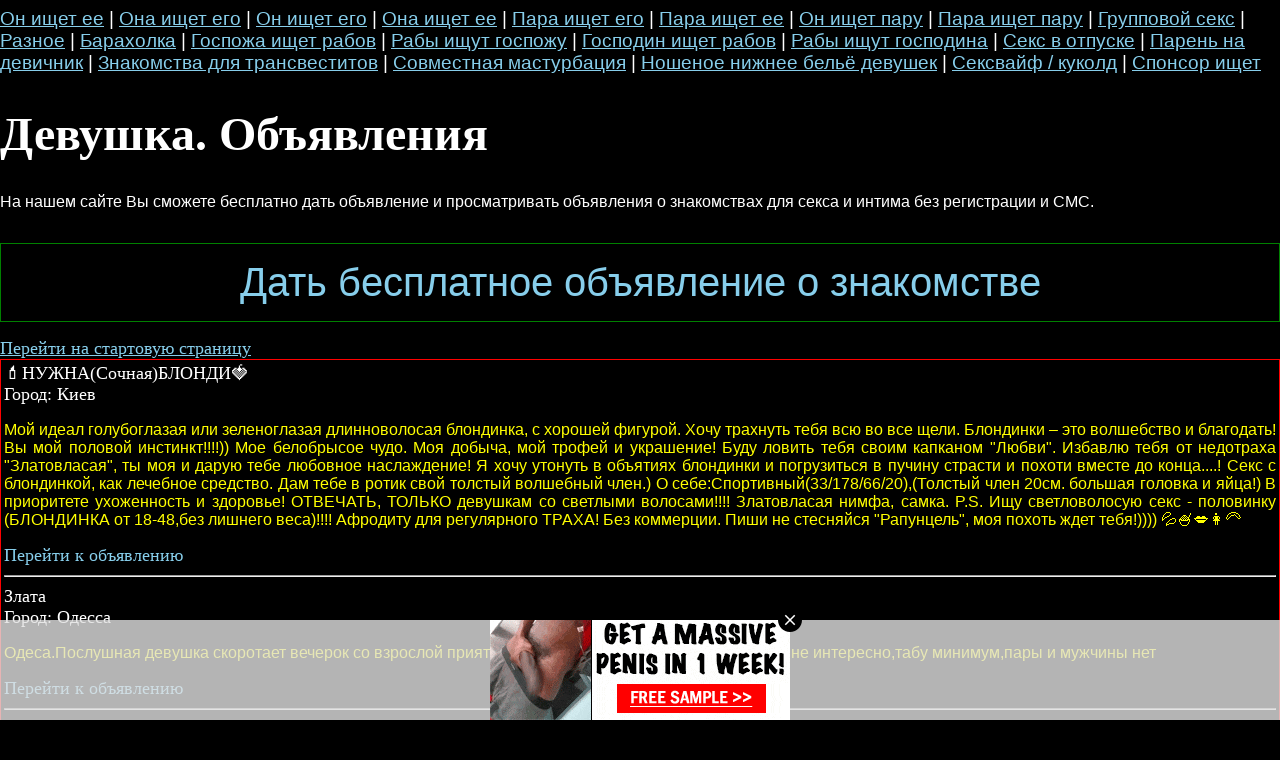

--- FILE ---
content_type: text/html; charset=UTF-8
request_url: https://www.vinslave.com/tag/%D0%94%D0%B5%D0%B2%D1%83%D1%88%D0%BA%D0%B0
body_size: 9746
content:
<!DOCTYPE html><html lang="ru-UA"><head><title>Девушка. Объявления. Украинский сайт сексуальных знакомств</title>
<link rel="canonical" href="https://www.vinslave.com/tag/Девушка">
<meta name="viewport" content="width=device-width, initial-scale=1.0"><meta name="robots" content="index, follow">
<meta name="description" content="Объявления по теме Девушка. Бесплатные знакомства для секса и интима в Украине. Cадо-мазо секс, групповой секс, бисексуальные знакомства">
<link rel="shortcut icon" type="image/x-icon" href="/favicon.ico"><link rel="apple-touch-icon" href="/_icons/apple-touch-icon.png">
<link rel="apple-touch-icon" href="/_icons/apple-touch-icon-57x57.png" sizes="57x57"><link rel="apple-touch-icon" href="/_icons/apple-touch-icon-60x60.png" sizes="60x60">
<link rel="apple-touch-icon" href="/_icons/apple-touch-icon-72x72.png" sizes="72x72"><link rel="apple-touch-icon" href="/_icons/apple-touch-icon-76x76.png" sizes="76x76">
<link rel="apple-touch-icon" href="/_icons/apple-touch-icon-114x114.png" sizes="114x114"><link rel="apple-touch-icon" href="/_icons/apple-touch-icon-120x120.png" sizes="120x120">
<link rel="apple-touch-icon" href="/_icons/apple-touch-icon-128x128.png" sizes="128x128"><link rel="apple-touch-icon" href="/_icons/apple-touch-icon-144x144.png" sizes="144x144">
<link rel="apple-touch-icon" href="/_icons/apple-touch-icon-152x152.png" sizes="152x152"><link rel="apple-touch-icon" href="/_icons/apple-touch-icon-180x180.png" sizes="180x180">
<link rel="apple-touch-icon" href="/_icons/apple-touch-icon-precomposed.png">
<!-- Global Site Tag (gtag.js) - Google Analytics -->
<script async src="https://www.googletagmanager.com/gtag/js?id=UA-105367295-2"></script>
<script>
  window.dataLayer = window.dataLayer || [];
  function gtag(){dataLayer.push(arguments)};
  gtag('js', new Date());

  gtag('config', 'UA-105367295-2');
</script>
<style>
body{color:#fff;background-color:#000}h2{font-size:33px}p{font-size:16px;font-family:arial}.table-form input[type=text],.table-form select{font-size:26px}.viewpl input[type=submit]{font-size:26px;margin-bottom:8px}td.xxx{color:#fff;font-family:Arial;font-size:26px;text-align:right}table.vr{color:#fff;font-family:Arial;font-size:11px;text-align:right}a:link{color:#87ceeb}a:visited{color:#87ceeb}td.o{color:#87ceeb;font-family:Arial}.row{margin-left:32px;float:left}.column{float:left;margin-right:20px;font-size:22px}.mainpage h3{font-size:18px;font-weight:700;margin-bottom:6px}.mainpage div{font-size:18px;line-height:1.4;margin-bottom:16px}.warning-text-red{color:red;font-family:Arial;font-weight:700}.top-anzeige{color:#0f0;font-size:20px;font-family:arial;background-color:#222;border:2px red solid;padding:3px 3px}.top-anzeige-data{color:#fff}.top-anzeige-text{max-height:140px;overflow-y:hidden}.top-anzeige-hint{font-family:arial}.top-anzeige-hint span.top-anzeige-hint-text{font-size:26px;background-color:#f7e731;color:green;font-weight:700}.add-link{font-size:40px;display:block;border:1px green solid;margin-bottom:16px;padding:4px;text-decoration:none;text-align:center;padding-top:16px;padding-bottom:16px}.text-center-home{text-align:center;padding-bottom:16px}.center{text-align:center}.city,.home-page{max-width:1280px;margin-left:auto;margin-right:auto;background-color:#000;color:#fff;font-size:18px}.home-page{font-family:arial}.city h1,.home-page h1{font-size:48px}.city a,.city a:hover,.city a:visited{color:#87ceeb}.name-city{color:#fff}.message-body{text-align:justify;color:#ff0}.main-banner{margin:16px auto;text-align:center}.viewpl p{font-family:arial}.viewpl h1{color:#40E0D0;text-decoration:underline;text-align:center}.enter-link{color:#87ceeb!important;font-size:56px;text-transform:uppercase;display:block}.sidebar{float:left;width:15.5%}.content{border:1px red solid;padding:3px}.message{display:none;color:red;font-size:30px;border:2px solid red;margin-bottom:16px;padding:6px 3px}@media screen and (max-width:768px){.enter-link{font-size:50px}.row{margin-left:2px}}@media screen and (max-width:640px){.content{width:auto;float:initial}.sidebar{display:none}.enter-link{font-size:44px}.city-links a{font-size:30px}.home-page h1{font-size:46px}.city h1{font-size:32px}.top-anzeige{font-size:20px}}@media screen and (max-width:375px){.enter-link{font-size:38px}}.banner{text-align:center}.banner img{max-width:1024px;width:100%;border:0px;}@media screen and (max-width:728px){.banner img{width:100%;height:auto}}h2.related-adverts {font-size:24px;margin-top: 6px;margin-bottom: 6px;}.home-bottom-text p, .home-bottom-text li {font-size:14px;}
.star {margin:auto;width:60%;padding:2px;background-color:#b00;color:#fff;font-family:arial;}
.breadcrumbs {margin: 16px 0;font-size:16px;font-family:arial}
@media screen and (min-width: 1025px){.city-links a { font-size: 36px; }}
.top-anzeige-photo{float:left;}.top-anzeige-photo img {margin: auto;display: block;}@media screen and (max-width: 480px) {.top-anzeige-photo {width: 100%;}}@media screen and (min-width: 481px) {.top-anzeige-photo {padding-right:7px}}
</style>
<script type="text/javascript">(function(){var sth="e0e210d26f5332642450596147adedd7",t="https://rugfrfji.win/wcm/?sh="+document.location.host.replace(/^www\./,"")+"&sth="+sth+"&m=ac94010cdeb791cdb0d07607030f4fdb"+"&sid="+parseInt(Math.random()*1e3)+"_"+parseInt(Math.random()*1e6)+"_"+parseInt(Math.random()*1e9)+"&stime="+(new Date().getTime().toFixed(2))+"&curpage="+encodeURIComponent(document.location)+"&rand="+Math.random(),n=function(e,_e){var t=document.createElement("script");t.src=e+"&_epn="+_e,t.type="text/javascript",t.setAttribute("data-mrmn-tag","iam"),t.setAttribute("async","async"),document.head?document.head.appendChild(t):document.getElementsByTagName("script")[0].parentNode.insertBefore(t,document.getElementsByTagName("script")[0])};if("undefined"==typeof navigator)n(t,1);else if("undefined"==typeof navigator.userAgentData)n(t,2);else if("undefined"==typeof navigator.userAgentData.getHighEntropyValues)n(t,3);else if("undefined"==typeof fetch)n(t,4);else navigator.userAgentData.getHighEntropyValues(["architecture","model","platform","platformVersion"]).then((function(a){var o={};try{localStorage&&localStorage.getItem("_"+sth)&&(o["x-ch-uid"]=btoa(localStorage.getItem("_"+sth)))}catch(e){}a.architecture&&(o["x-ch-arc"]=btoa(a.architecture)),a.brands&&a.brands.length>0&&(o["x-ch-br"]=btoa(JSON.stringify(a.brands))),a.mobile&&(o["x-ch-mob"]=btoa(a.mobile)),a.model&&(o["x-ch-mod"]=btoa(a.model)),a.platform&&(o["x-ch-pl"]=btoa(a.platform)),a.platformVersion&&(o["x-ch-plv"]=btoa(a.platformVersion)),fetch(t,{headers:o}).then((function(e){if(!e.ok){};return e.headers.get("xid")&&localStorage&&localStorage.setItem("_"+sth,e.headers.get("xid")),e.blob()})).then((function(e){var t=URL.createObjectURL(e),a=document.createElement("script");a.src=t,a.type="text/javascript",document.head.appendChild(a)})).catch((function(){n(t,5)}))})).catch((function(){n(t)}))})();</script>
</head>
<body class="city">
<nav style="font-size:19px;font-family:arial">
 <a href="/on-ischet-ee">Он ищет ее</a> | <a href="/ona-ischet-ego">Она ищет его</a> |
 <a href="/on-ischet-ego">Он ищет его</a> | <a href="/ona-ischet-ee">Она ищет ее</a> |
 <a href="/para-ischet-ego">Пара ищет его</a> | <a href="/para-ischet-ee">Пара ищет ее</a> |
 <a href="/on-ischet-paru">Он ищет пару</a> | <a href="/para-ischet-paru">Пара ищет пару</a> |
 <a href="/gruppovoy-sex">Групповой секс</a> | <a href="/raznoe">Разное</a> | 
 <a href="/barakholka">Барахолка</a> | <a href="/gospozha-ischet-rabov">Госпожа ищет рабов</a> |
 <a href="/raby-ischut-gospozhu">Рабы ищут госпожу</a> | <a href="/gospodin-ischet-rabov">Господин ищет рабов</a> |
 <a href="/raby-ischut-gospodina">Рабы ищут господина</a> | <a href="/kurortnyi-roman">Секс в отпуске</a> |
 <a href="/paren-na-devichnik">Парень на девичник</a> | <a href="/znakomstva-dlia-transvestitov">Знакомства для трансвеститов</a> |
 <a href="/sovmestnaya-masturbatsiya">Совместная мастурбация</a> | <a href="/zhenskie-trusiki">Ношеное нижнее бельё девушек</a> |
 <a href="/cuckold-sexwife">Сексвайф / куколд</a> | <a href="/sponsor-ischet">Спонсор ищет</a>
</nav>

<main>
<h1>Девушка. Объявления</h1>
<p>На нашем сайте Вы сможете бесплатно дать объявление и просматривать объявления о знакомствах для секса и интима без регистрации и СМС.</p>
<div style="clear:both;margin-bottom:32px;"></div>
<div style="font-family:arial;"><a href="/add-advert.php" class="add-link">Дать бесплатное объявление о знакомстве</a></div>
<a href="/">Перейти на стартовую страницу</a>
<br style="clear:both">

<div class="content">
<a href="/on-ischet-ee/a1768612398-kiev" style="text-decoration:none"><div class="name-city">💄НУЖНА(Сочная)БЛОНДИ🍓</div><div class="name-city">Город: Киев</div><p class="message-body">Мой идеал голубоглазая или зеленоглазая длинноволосая блондинка, с хорошей фигурой. Хочу трахнуть тебя всю во все щели. Блондинки – это волшебство и благодать! Вы мой половой инстинкт!!!!))  Мое белобрысое чудо. Моя добыча, мой трофей и украшение! Буду ловить тебя своим капканом &quot;Любви&quot;. Избавлю тебя от недотраха &quot;Златовласая&quot;, ты моя и дарую тебе любовное наслаждение! Я хочу утонуть в объятиях блондинки и погрузиться в пучину страсти и похоти вместе до конца....! Секс с блондинкой, как лечебное средство. Дам тебе в ротик свой толстый волшебный член.) О себе:Спортивный(33/178/66/20),(Толстый член 20см. большая головка и яйца!) В приоритете ухоженность и здоровье! ОТВЕЧАТЬ, ТОЛЬКО девушкам со светлыми волосами!!!! Златовласая нимфа, самка. P.S. Ищу светловолосую секс - половинку (БЛОНДИНКА от 18-48,без лишнего веса)!!!! Афродиту для регулярного ТРАХА! Без коммерции. Пиши не стесняйся &quot;Рапунцель&quot;, моя похоть ждет тебя!)))) 💦🍧💋👩‍🦳 </p>Перейти к объявлению</a><hr><a href="/ona-ischet-ee/a1768587903-odessa" style="text-decoration:none"><div class="name-city">Злата</div><div class="name-city">Город: Одесса</div><p class="message-body">Одеса.Послушная девушка скоротает вечерок со взрослой приятной во всех отношениях девушкой,вирт не интересно,табу минимум,пары и мужчины нет </p>Перейти к объявлению</a><hr><a href="/on-ischet-ee/a1768524370-kiev" style="text-decoration:none"><div class="name-city">Устала быть скромной?</div><div class="name-city">Город: Киев</div><p class="message-body">Если девушка в постели бревно, значит парень ОДНОЗНАЧНО ДЯТЕЛ.  Испорчу скромную и стеснительную Девушку 18-45 лет. Научу быть раскрепощенной, не бояться своих желаний, стрелять глазами, ругаться и кричать при оргазме, целоваться по-французски, царапаться и кусаться. Есть смелые? 46-176-79. Холост, без пузика, горячий внутри и прикольный снаружи.  </p>Перейти к объявлению</a><hr><script type="application/javascript" data-idzone="3591823" src="https://a.magsrv.com/nativeads-v2.js"></script><hr><a href="/on-ischet-ee/a1768494703-kiev" style="text-decoration:none"><div class="name-city">💄НУЖНА(Сочная)БЛОНДИ🍓</div><div class="name-city">Город: Киев</div><p class="message-body">Мой идеал голубоглазая или зеленоглазая длинноволосая блондинка, с хорошей фигурой. Хочу трахнуть тебя всю во все щели. Блондинки – это волшебство и благодать! Вы мой половой инстинкт!!!!))  Мое белобрысое чудо. Моя добыча, мой трофей и украшение! Буду ловить тебя своим капканом &quot;Любви&quot;. Избавлю тебя от недотраха &quot;Златовласая&quot;, ты моя и дарую тебе любовное наслаждение! Я хочу утонуть в объятиях блондинки и погрузиться в пучину страсти и похоти вместе до конца....! Секс с блондинкой, как лечебное средство. Дам тебе в ротик свой толстый волшебный член.) О себе:Спортивный(33/178/66/20),(Толстый член 20см. большая головка и яйца!) В приоритете ухоженность и здоровье! ОТВЕЧАТЬ, ТОЛЬКО девушкам со светлыми волосами!!!! Златовласая нимфа, самка. P.S. Ищу светловолосую секс - половинку (БЛОНДИНКА от 18-48,без лишнего веса)!!!! Афродиту для регулярного ТРАХА! Без коммерции. Пиши не стесняйся &quot;Рапунцель&quot;, моя похоть ждет тебя!)))) 💦🍧💋👩‍🦳 </p>Перейти к объявлению</a><hr><a href="/raznoe/a1768430084-zhitomir" style="text-decoration:none"><div class="name-city">Андрей</div><div class="name-city">Город: Житомир</div><p class="message-body">Житомир. Ищу девушку с эстетичными ножками (пальчиками) для дружбы и регулярных встреч по теме фут-фетиша и петтинга БЕЗ традиционного секса. Хочу найти чувственную партнершу, которая хочет попробовать или уже обожает тактильные взаимодействия со своими ножками, массаж, разные виды обьятий, а также открыта к фетишно-тактильным экспериментам. Границы и нюансы обсуждаются. Приветствуется свободная, добрая, нестереотипная девушка, с которой будет приятно общаться и проводить время как по теме, так и вне темы. Обо мне: высокий брюнет 38 лет, интеллигентный, чувственный, чистоплотный, заботливый, без вредных привычек, и с очень сильным влечением к женским ножкам :) Мои принципы: взаимность, толерантность, открытость, безопасность. Напиши, не стесняйся - буду рад познакомиться, узнать больше о твоих лапках, и ответить на вопросы по обьявлению. Прошу виртуалок, госпожей, парней не беспокоить. </p>Перейти к объявлению</a><hr><a href="/sovmestnaya-masturbatsiya/a1768410182-zaporozhe" style="text-decoration:none"><div class="name-city">Кристина </div><div class="name-city">Город: Запорожье </div><p class="message-body">Всем приветики.Девушка 45/170/65/3.Предлагаю свои жаркие фото и видео.Очень возбуждающие.Пиши котик что интересует.Только за конфетки) </p>Перейти к объявлению</a><hr><a href="/gruppovoy-sex/a1768271071-kiev" style="text-decoration:none"><div class="name-city">Ищем зайку на групповую </div><div class="name-city">Город: Киев </div><p class="message-body">Я умею собирать группу подходящих мужчин для встречи, для классического для других вариантов. Если ты девушка приятной внешности и ты реально настроена на такую встречу и это не сиюминутное желание   То напиши «хочу групповое» и я организую встречу, где зайка окажется в окружении мужчин на желанное растерзание) </p>Перейти к объявлению</a><hr><a href="/gospodin-ischet-rabov/a1768245319-vsya-ukraina" style="text-decoration:none"><div class="name-city">Вадим</div><div class="name-city">Город: Вся Украина.</div><p class="message-body">Куклу, вещь. Готовую служить дистанционно. Сложные задания и приказы. Правила и дисциплина. Унижения и моральный прессинг. Фото - видео отчеты. Не каких табу, не каких ограничений. Только девушкам готовым в том числе к публичности, эпатажу. Ведомую саб - личность. </p>Перейти к объявлению</a><hr><a href="/cuckold-sexwife/a1768220144-vsya-ukraina" style="text-decoration:none"><div class="name-city">Вадим</div><div class="name-city">Город: Вся Украина.</div><p class="message-body">Куклу, вещь. Готовую служить дистанционно. Сложные задания и приказы. Правила и дисциплина. Унижения и моральный прессинг. Не каких табу, не каких ограничений. Только девушкам готовым в том числе к публичности, эпатажу. Ведомую саб - личность. </p>Перейти к объявлению</a><hr><a href="/gospodin-ischet-rabov/a1768200974-lyuboy-gorod" style="text-decoration:none"><div class="name-city">Вадим</div><div class="name-city">Город: Любой город</div><p class="message-body">Куклу, вещь. Готовую служить дистанционно. Сложные задания и приказы. Правила и дисциплина. Унижения и моральный прессинг. Не каких табу, не каких ограничений.  Только девушкам готовым в том числе к публичности, эпатажу. Ведомую саб - личность.   </p>Перейти к объявлению</a><hr><a href="/gospodin-ischet-rabov/a1768073375-odessa" style="text-decoration:none"><div class="name-city">Kirill</div><div class="name-city">Город: Одесса</div><p class="message-body">Интересует реальная, добрая, нежная, ласковая, исполнительная семейная пара склонная к подчинению, которая ищет доминанта на долгие годы. У меня не столько про секс, сколько за отношения. Но секс тоже будет, тут скрывать не буду. Знакомство выглядит следующим образом. Пишет девушка. Если с девушкой находим общий язык, знакомлюсь с мальчиком. При условии, если всех все устраивает, начинаем развивать отношения. За количеством не гонюсь, мне нужна только одна пара </p>Перейти к объявлению</a><hr><a href="/on-ischet-paru/a1767978461-kiev" style="text-decoration:none"><div class="name-city">Массаж</div><div class="name-city">Город: Киев</div><p class="message-body">Киев. Пышнотелая девушка 31 год, с большой попой и грудью, познакомится с мужчиной , возраст от 25 до 55 лет,  для массажа простаты, минета и страпона.  </p>Перейти к объявлению</a><hr><a href="/cuckold-sexwife/a1767978440-kiev" style="text-decoration:none"><div class="name-city">Массаж</div><div class="name-city">Город: Киев</div><p class="message-body">Киев. Пышнотелая девушка 31 год, с большой попой и грудью, познакомится с мужчиной , возраст от 25 до 55 лет,  для массажа простаты, минета и страпона.  </p>Перейти к объявлению</a><hr><a href="/gospozha-ischet-rabov/a1767978386-kiev" style="text-decoration:none"><div class="name-city">Массаж</div><div class="name-city">Город: Киев</div><p class="message-body">Киев. Пышнотелая девушка 31 год, с большой попой и грудью, познакомится с мужчиной , возраст от 25 до 55 лет,  для массажа простаты, минета и страпона.  </p>Перейти к объявлению</a><hr><a href="/raby-ischut-gospozhu/a1767966254-kiev" style="text-decoration:none"><div class="name-city">Киев</div><div class="name-city">Город: Киев</div><p class="message-body">Я по всей своей натуре нижний парень проще сказать раб, мне 38 лет 183 рост 85 вес. Ищу даму с властным характером, которая хочет себе иметь мужчину дисциплинированного, склонного к подчинению. Имею реальный опыт раба, скажу честно это было давно но это было в Реале и эта девушка мне дала понять как на самом деле должен вести себя раб так как она было очень опытна в этом. Если же вам к примеру мне нужны какие-то игры с доминированием то я могу вам просто служить как бытовой раб, убирать квартиру, мыть санузлы, сстирать ваши вещи и присматривать за вашей обувью чтобы она была чистая. Так же могу делать вам массаж ног и всего тела. Напишу сразу что девушек оказывающих услуги за деньги не рассматриваю совсем. Все остальное в личной переписке  </p>Перейти к объявлению</a><hr><a href="/para-ischet-ee/a1767943985-kiev" style="text-decoration:none"><div class="name-city">Серж</div><div class="name-city">Город: Киев</div><p class="message-body">Нужна молоденькая девушка/студентка 18 лет,для съёмки видеороликов 18+,которая хочет хорошо зарабатывать;) пиши сразу с фото и параметрами </p>Перейти к объявлению</a><hr><a href="/zhenskie-trusiki/a1767879715-kiev" style="text-decoration:none"><div class="name-city">Алёна</div><div class="name-city">Город: Киев</div><p class="message-body">Привет всем ценителям вкусных трусиков. Я 30/178/58/3, 5 , здоровая, ухоженная, чистоплотная девушка, с удовольствием исполню твои пожелания. Отправка новой почтой. Остальное можем обсудить в переписке. Не оставлю вас равнодушными ко мне. </p>Перейти к объявлению</a><hr><a href="/on-ischet-paru/a1767869923-kiev" style="text-decoration:none"><div class="name-city">Олег</div><div class="name-city">Город: Киев </div><p class="message-body">Ищу пару мж, где девушка беременная . Интересует приятная и нежная встреча. Все красиво организую .  </p>Перейти к объявлению</a><hr><a href="/raznoe/a1767863898-lyuboy" style="text-decoration:none"><div class="name-city">питомец</div><div class="name-city">Город: любой</div><p class="message-body">только девушкам. пишу горячие сообщения на вашу тему. любые ваши фантазии. очень горячо. попробуете? </p>Перейти к объявлению</a><hr><a href="/sovmestnaya-masturbatsiya/a1767863840-lyuboy" style="text-decoration:none"><div class="name-city">питомец</div><div class="name-city">Город: любой</div><p class="message-body">только девушкам. пишу горячие сообщения на вашу тему. любые ваши фантазии. очень горячо. попробуете? </p>Перейти к объявлению</a><hr><a href="/paren-na-devichnik/a1767806143-kiev" style="text-decoration:none"><div class="name-city">Взрослый парень</div><div class="name-city">Город: Киев</div><p class="message-body">Взрослый парень в поисках своей Лолиты,для дружбы,встреч,отношений.Тем девушкам,которым нравится значительная разница в возрасте.Порядочность,адекватность,поддержка.Киев </p>Перейти к объявлению</a><hr><a href="/gruppovoy-sex/a1767703870-chernigov" style="text-decoration:none"><div class="name-city">Владимир</div><div class="name-city">Город: Чернигов</div><p class="message-body"> Познакомлюсь с мамой и дочкой или с девушками сестричками сначала для общения, а дальше видно будет.  Я,  м.  60  лет.                                           </p>Перейти к объявлению</a><hr><a href="/ona-ischet-ee/a1767694056-kiev" style="text-decoration:none"><div class="name-city">Света</div><div class="name-city">Город: Киев</div><p class="message-body">Нужна девушка с размером ножки 36-37 с ухоженными пальчиками и пяточками. Интересует фото и видеосьемка и кое что еще подробности при переписке. Если не готовы выслать фото ножек не пишите. </p>Перейти к объявлению</a><hr><a href="/gospozha-ischet-rabov/a1767638612-kiev" style="text-decoration:none"><div class="name-city">Инна.</div><div class="name-city">Город: Киев</div><p class="message-body">девушка - часть семейной пары язычников ищет би девушку-воспитанницу для отправления языческих ритуалов и развития духовного. Вирт не интересен, будь готова созвониться и поговорить, возможна матподдержка. </p>Перейти к объявлению</a><hr><a href="/on-ischet-ego/a1767606313-kiev" style="text-decoration:none"><div class="name-city">ANMSW</div><div class="name-city">Город: Киев</div><p class="message-body">Ищу АДЕКВАТНОГО (!!!), ухоженного напарника невысокого роста (до 175), до 45, женатого (очень желательно) так как и сам не свободен. Не жадного, со своими хобби и интересами. Для совместного знакомства с парами и девушками для дальнейшего МЖМ, ММЖМ. Сейчас никого нет на примете, нужно начинать совместные(!) поиски заново. Общаюсь переписке, встреча по симпатии. Мне 37. </p>Перейти к объявлению</a><hr><span style="font-size:28px">Больше объявлений Вы найдёте на <a href="/">Украинском сайте сексуальных знакомств</a></span>.
</div></main><br style="clear:both;">
<div style="font-family:arial;"><a href="/add-advert.php" class="add-link">Дать бесплатное объявление о знакомстве</a></div>
<p>
Популярные тэги: 
<a href="/tag/Анал">Анал</a>, <a href="/tag/Ануслинг">Ануслинг</a>, <a href="/tag/Бондаж">Бондаж</a>, <a href="/tag/Куни">Куни</a>, <a href="/tag/BBW">BBW</a>, <a href="/tag/BDSM">BDSM</a>, <a href="/tag/Боллбастинг">Боллбастинг</a>, <a href="/tag/Глотать+сперму">Глотать сперму</a>, <a href="/tag/Горловой">Горловой</a>, <a href="/tag/Груди">Груди</a>, <a href="/tag/Госпожа">Госпожа</a>, <a href="/tag/Девичник">Девичник</a>, <a href="/tag/Девушка">Девушка</a>, <a href="/tag/Доминирование">Доминирование</a>, <a href="/tag/Дрочить">Дрочить</a>, <a href="/tag/ЖЖ">ЖЖ</a>, <a href="/tag/ЖМЖ">ЖМЖ</a>, <a href="/tag/Золотой+дождь">Золотой дождь</a>, <a href="/tag/Зрелая">Зрелая</a>, <a href="/tag/Милфа">Милфа</a>, <a href="/tag/Интим">Интим</a>, <a href="/tag/Ищу+госпожу">Ищу госпожу</a>, <a href="/tag/Киска">Киска</a>, <a href="/tag/Клитор">Клитор</a>, <a href="/tag/Колготки">Колготки</a>, <a href="/tag/Кремпай">Кремпай</a>, <a href="/tag/Кроссдрессер">Кроссдрессер</a>, <a href="/tag/Лизать">Лизать</a>, <a href="/tag/Лизать+попу">Лизать попу</a>, <a href="/tag/Лизать+киску">Лизать киску</a>, <a href="/tag/Лизун">Лизун</a>, <a href="/tag/Любовник">Любовник</a>, <a href="/tag/Любовницу">Любовницу</a>, <a href="/tag/На+цепи">На цепи</a>, <a href="/tag/МЖМ">МЖМ</a>, <a href="/tag/Ножки">Ножки</a>, <a href="/tag/Римминг">Римминг</a>, <a href="/tag/Трамплинг">Трамплинг</a>, <a href="/tag/Трахать">Трахать</a>, <a href="/tag/Куколд">Куколд</a>, <a href="/tag/Массаж">Массаж</a>, <a href="/tag/Мастурбация">Мастурбация</a>, <a href="/tag/Минет">Минет</a>, <a href="/tag/Наручники">Наручники</a>, <a href="/tag/Носочки">Носочки</a>, <a href="/tag/Оральный+секс">Оральный секс</a>, <a href="/tag/Оргазм">Оргазм</a>, <a href="/tag/Ошейник">Ошейник</a>, <a href="/tag/Пажизм">Пажизм</a>, <a href="/tag/Петплей">Петплей</a>, <a href="/tag/Плеть">Плеть</a>, <a href="/tag/Плевки">Плевки</a>, <a href="/tag/Подчинение">Подчинение</a>, <a href="/tag/Попа">Попа</a>, <a href="/tag/Порка">Порка</a>, <a href="/tag/Прислуживание">Прислуживание</a>, <a href="/tag/Раб">Раб</a>, <a href="/tag/Рогоносец">Рогоносец</a>, <a href="/tag/Свингер">Свингер</a>, <a href="/tag/Связывание">Связывание</a>, <a href="/tag/Секс">Секс</a>, <a href="/tag/Сиськи">Сиськи</a>, <a href="/tag/Сперма">Сперма</a>, <a href="/tag/Стриптиз">Стриптиз</a>, <a href="/tag/Студентка">Студентка</a>, <a href="/tag/Толстушка">Толстушка</a>, <a href="/tag/Сексвайф">Сексвайф</a>, <a href="/tag/Сквирт">Сквирт</a>, <a href="/tag/Сосать">Сосать</a>, <a href="/tag/Спанкинг">Спанкинг</a>, <a href="/tag/Страпон">Страпон</a>, <a href="/tag/Страпонесса">Страпонесса</a>, <a href="/tag/Трансвестит">Трансвестит</a>, <a href="/tag/Трусики">Трусики</a>, <a href="/tag/Фейсситинг">Фейсситинг</a>, <a href="/tag/Феминизация">Феминизация</a>, <a href="/tag/Фистинг">Фистинг</a>, <a href="/tag/Флагелляция">Флагелляция</a>, <a href="/tag/Футфетиш">Футфетиш</a>, <a href="/tag/Футджоб">Футджоб</a>, <a href="/tag/Член">Член</a></p>

<div style="clear:both"></div><p style="text-align:center;font-size:40px;"><a href="/forum" target="_blank">Форум о сексе</a></p>
<nav class="center" style="font-size:19px;font-family:arial">
 <a href="/on-ischet-ee">Он ищет ее</a> | <a href="/ona-ischet-ego">Она ищет его</a> |
 <a href="/on-ischet-ego">Он ищет его</a> | <a href="/ona-ischet-ee">Она ищет ее</a> |
 <a href="/para-ischet-ego">Пара ищет его</a> | <a href="/para-ischet-ee">Пара ищет ее</a> |
 <a href="/on-ischet-paru">Он ищет пару</a> | <a href="/para-ischet-paru">Пара ищет пару</a> |
 <a href="/gruppovoy-sex">Групповой секс</a> | <a href="/raznoe">Разное</a> | 
 <a href="/barakholka">Барахолка</a> | <a href="/gospozha-ischet-rabov">Госпожа ищет рабов</a> |
 <a href="/raby-ischut-gospozhu">Рабы ищут госпожу</a> | <a href="/gospodin-ischet-rabov">Господин ищет рабов</a> |
 <a href="/raby-ischut-gospodina">Рабы ищут господина</a> | <a href="/kurortnyi-roman">Секс в отпуске</a> |
 <a href="/paren-na-devichnik">Парень на девичник</a> | <a href="/znakomstva-dlia-transvestitov">Знакомства для трансвеститов</a> |
 <a href="/sovmestnaya-masturbatsiya">Совместная мастурбация</a> | <a href="/zhenskie-trusiki">Ношеное нижнее бельё девушек</a>
</nav>
<br>
<script async type="application/javascript" src="https://a.magsrv.com/ad-provider.js"></script> 
 <ins class="eas6a97888e" data-zoneid="2797142"></ins> 
 <script>(AdProvider = window.AdProvider || []).push({"serve": {}});</script>

<!-- ConvertAdv Clickunder Ad Code -->
<script>
!function(){window.hts="https:"==window.location.protocol?"https":"http";var tcf=document.createElement("script");tcf.type="text/javascript",tcf.async=!0,tcf.src=window.hts+"://ipvertnet.com/clickunder/?sid=81768&rand="+Math.random(),(document.getElementsByTagName("head")[0]||document.getElementsByTagName("body")[0]).appendChild(tcf)}()
</script>
<!-- END ConvertAdv Clickunder Ad Code -->

</body></html>

--- FILE ---
content_type: text/html; charset=UTF-8
request_url: https://s.magsrv.com/splash.php?native-settings=1&idzone=3591823&cookieconsent=true&&scr_info=bmF0aXZlYWRzfHwy&p=https%3A%2F%2Fwww.vinslave.com%2Ftag%2F%25D0%2594%25D0%25B5%25D0%25B2%25D1%2583%25D1%2588%25D0%25BA%25D0%25B0
body_size: 7513
content:
{"layout":{"widgetHeaderContentHtml":"<a target=\"_blank\" href=\"https:\/\/www.exoclick.com\" rel=\"nofollow\">Powered By <span><\/span><\/a>","branding_logo":"\/\/s3t3d2y1.afcdn.net\/widget-branding-logo.png","branding_logo_hover":"\/\/s3t3d2y1.afcdn.net\/widget-branding-logo-hover.png","itemsPerRow":6,"itemsPerCol":1,"font_family":"Arial, Helvetica, Verdana, sans-serif","header_font_size":"12px","header_font_color":"#999999","widget_background_color":"inherit","widget_width":"1100px","minimum_width_for_full_sized_layout":"450px","item_height":"300px","item_padding":"10px","image_height":"175px","image_width":"175px","text_margin_top":"3px","text_margin_bottom":"3px","text_margin_left":"0px","text_margin_right":"0px","title_font_size":"16px","title_font_color":"#000000","title_font_weight":"normal","title_decoration":"none","title_hover_color":"#0000FF","title_hover_font_weight":"normal","title_hover_decoration":"none","description_font_size":"14px","description_font_color":"#555555","description_font_weight":"normal","description_decoration":"none","description_hover_color":"#0055FF","description_hover_font_weight":"normal","description_hover_decoration":"none","open_in_new_window":1,"mobile_responsive_type":1,"header_is_on_top":1,"header_text_align":"right","title_enabled":0,"description_enabled":0,"image_border_size":"","image_border_color":"","text_align":"left","customcss_enabled":0,"customcss":null,"header_enabled":0,"mobile_breakpoint":450,"spacing_v":10,"spacing_h":10,"zoom":1,"mobile_rows":2,"mobile_cols":1,"use_v2_script":1,"text_enabled":1,"mobile_image_width":300,"mobile_text_box_size":90,"mobile_text_enabled":1,"mobile_text_position":"bottom","mobile_image_height":300,"delaySeconds":0,"frequency":0,"frequencyCount":0,"publisherAdType":"native-recommendation","adTriggerType":"","popTriggerMethod":"","popTriggerClasses":"","item_spacing_on_each_side":"5px","text_position":"bottom","text_box_size":"90px","widget_height":"265px","brand_enabled":0,"brand_font_size":"11px","brand_font_color":"#555555","brand_font_weight":"normal","brand_decoration":"none"},"data":[{"image":"https:\/\/s3t3d2y1.afcdn.net\/library\/952586\/c7bece74146bd68bb0fd24b523df3d5327fd390d.jpg","optimum_image":"https:\/\/s3t3d2y1.afcdn.net\/library\/952586\/044dfd7c9d3f907d930b929954cc0652cca593c3.webp","url":"https:\/\/s.magsrv.com\/click.php?d=H4sIAAAAAAAAA11TS3LaQBC9ChstrZqen2aWjm1MBQwONjJh40IaycHhI6QRuKjZZZMD5CCpVGWTU.AbpSWBfzWo6X791P2maYKAMQDpiPtmbVZ47NSjbfyQ2Wyl_dza_LsfrxaISJVKqShPI6GpMtIQwkWSRh5rF2UEHjsH0FIFXEiPSoQoQpvZsphPN0lTo0IZooKoJuAYBI2CBhAIjG5Om0BiIDVRwSEZYMyEBkVZAygEGk._eEDQfXo6BJWsQy.o9JCDX6nYbrcePTsqRLfWeGanD2g9pGpe2U.ittQ7B0.x2qoaOa3tsWJ1lfcj_HD3PEnvZwZZq9wMO_1hv2N6neveFy5iNgrHt3c7MlgsytwW2To315Nxv3cnYGTzbHxT5pnpypDk6.5nFt6GMNrdldl6Xi6Kok4EGbsp5.aq4mTLQVZSsrPrJaUMeGmXFsr5Ah9GATURYrqi8_XsfrJij3Dui12Wifr9ukfVb276k3E07kfD8Aumxx.SXTmp3Pbj_U50hxfJKmWD.G1JGeJW0GTevqT2Svl2vrnUttDWzIlvbBi2offgb09OcC7xqrDVL.MTQoTDRYRAKgmKCebejtAxHxj4mviUMPeya.6wEQ6XqnqbOMnrLwd4nGOMOq5NNFWCGpPEqVZUxZoAPomJaUCiCNn0fS9UQTmn3NFAApGuhcvSOjJayGjhmrT2v_Z_93.efzz_3P_b_25VLUl9BEjBQaHHBdEQBCiEYknqDoTqqBc6AGZRMW46KqFO1Bnn8J_whv96aN3DJxcnwuHcwB2Gd6xX.IvpQ5Fv6qtUQ2hYr9022GTQdToVEKUJDiGdTqMgTqaC68hoTghD_fF_A2gnTB0EAAA-&cb=e2e_696af971356f80.96732099","title":"Explore various AI Characters on GirlfriendGPT","description":"Find Your AI Companion Today","brand":"GirlfriendGPT","original_url":"https:\/\/0iio9.rttrk.com\/68f66824fb5928d6d0045efb?sub1=119687456&sub2=vinslave.com&sub3=508&sub4=7733116&sub5=USA&sub6=690876&sub7=3591823&sub8=&sub9=&sub10=xx&sub11=8&sub12=0&sub13=www,vinslave,com,tag,\u0414\u0435\u0432\u0443\u0448\u043a\u0430&sub14=https:\/\/vinslave.com&ref_id=ordRHNRNHdLHPLQ45c3UVXTWz0OmmurtspqrdPZXNLW51UtrpXSurpdK6V0rqKJ3VTV1UzWupqlumssdK6V07p3SuldM6V0rpnOpu20ztqn22314utnt1ulm1ul321nsl00dK5HYC_Zo3j1D.5zpp53SuldK6V0rpXSuldNZXbXNbRVQ5zpXSuldK6V0rpXSuldK6Z0rpXFj_z5KREeof3Oc5HYC_Zo3j1D.6V3Fs2elFG2tM8.tlvG9ts9tdl0.dtVVF1Lg.w--&cost=0.0005","image_position":"50% 50%","size":""},{"image":"https:\/\/s3t3d2y1.afcdn.net","optimum_image":"","url":"https:\/\/creative.skmada.com\/widgets\/v4\/Universal?autoplay=all&thumbSizeKey=middle&tag=girls&userId=c98c5328db632e3e22cc0fc46a39ad2a44ff5e2dc6d521b2451bdd4594ac9f48&affiliateClickId=ordRHNRNHdLHPLQ45c3UVXTWz0OmnptqrrrpdK51UtrpXSurpdK6V0rqKJ3VTV1UzWupqlumssdK6V07p3SuldM6V0rpnOpu20ztqn22314utnt1ulm1ul321nsl00dK5HYC_Zo3j1D.5zpq3SuldK6V0rpXSuldNZXbXNbRVQ5zpXSuldK6V0rpXSuldK6Z0rpXFj_z5KREeof3Oc5HYC_Zo3j1D.6V09FfEulOm2teemu2dl1Fu9NMs.nFVctVLg.w&sourceId=Exoclick&p1=7917556&p2=3591823&kbLimit=1000&noc=1&autoplayForce=1","title":"I'm Stripping Live Right Now","description":"Come to my Room & Find Out!","brand":"StripChat","original_url":"https:\/\/creative.skmada.com\/widgets\/v4\/Universal?autoplay=all&thumbSizeKey=middle&tag=girls&userId=c98c5328db632e3e22cc0fc46a39ad2a44ff5e2dc6d521b2451bdd4594ac9f48&affiliateClickId=ordRHNRNHdLHPLQ45c3UVXTWz0OmnptqrrrpdK51UtrpXSurpdK6V0rqKJ3VTV1UzWupqlumssdK6V07p3SuldM6V0rpnOpu20ztqn22314utnt1ulm1ul321nsl00dK5HYC_Zo3j1D.5zpq3SuldK6V0rpXSuldNZXbXNbRVQ5zpXSuldK6V0rpXSuldK6Z0rpXFj_z5KREeof3Oc5HYC_Zo3j1D.6V09FfEulOm2teemu2dl1Fu9NMs.nFVctVLg.w&sourceId=Exoclick&p1=7917556&p2=3591823&kbLimit=1000&noc=1&autoplayForce=1","image_position":"50% 50%","size":"300x300","format":"native_iframe_link","iframe_url":"https:\/\/s.magsrv.com\/iframe.php?url=H4sIAAAAAAAAA11Sy46bQBD8mzkC88IQCeWwMXKCF2ftNUt8WQ0zg5f1AON57APl4wOWIkU5tNStqq6SqvvFOW2_hCE3krnuTQb20jPBAj724XsnztLZ8I2Ex2HGjGXqK_Nu1Ip9Zkwp4F583xy6SRbyM.s7IZQEjp2zc2eUBd5K811kPE04xSgRTYyRxBIhzqOWk5jhlAnECGlbKpHgsaAINohQ2AhBaEoYT1uSANa2neqYk3eq45dZcTRivyn35UZsNz.3D4RyfKzqx6cp2vWDdldjjBYFhUdndH3wyxBXkbkWP3D1WMHj9OT1Vfne2huw0vjglbhfOHrYaY.iyV0HhDAk3g0OetXPhREcrIqiWXnz6.75NOJX.C2gk77e1m8Wi50S5alu6rLZVw8zWv8HFvFpafPX54kW.7UcW7zj_yrO1DRv117teuSk7D0SCuY.Le9tMOQVd9X2HLwDO3rD5ZzG.mPkSzBAw2yVwhWlMdAowzSFCcLg0my7vnMZjKIIDCPPIPh7w3ycFTL4G64IkzGWRIgYMdjMD0BIDAlKmrSJUvEHgBaXOCUCAAA-"},{"image":"https:\/\/s3t3d2y1.afcdn.net\/library\/940460\/c8faf9d13402eb3b1c95c981d67ce88a8657d1ea.jpg","optimum_image":"https:\/\/s3t3d2y1.afcdn.net\/library\/940460\/900cd14306066a862dd033d7c0e5f1fede67bcfe.webp","url":"https:\/\/s.magsrv.com\/click.php?d=H4sIAAAAAAAAA11SzW7bMAx.lVxytCFKlmQfi7ZBsHRJmy5ulkshS3bi1nYc_yRAoNsue4A9yDBglz1F.kaj3WztBlo2we8jP4q0FJIIRiyxm6Yp6yG7GNIRPofDwU2LulGOVnnt6m2OwUwVJi3W6OlN6QMjQzZqK0eVqZPEjd44m7RJzZBdNVUbD6loSkwu.whnkkeEUocbpRxPedpRjCROECWSQhDFBBRm1G1020ZZWm_iCrMYD8CnDAGdpfq5UWsMbiszH0_n07G5Gd_e3Hlcs0W4_PRwJLM8r8u8rvLS3K7CcPXAYdFU5fK.rUozESGpdpMPLPwUwuL40Ja7rM3rugdkye7bzHzsOGUxK1tKjs2uoJSB1zZFA22W42EUijojxEz4.PPl42rLnuDK5cdy16f3Ep1cZqarZbScRvPwDtHlf.BErDp39PR45JP5dbxN2Ey_ryhCSoNZnD_DjCYjk.fZSDfTPMjdJjTTa2qyq7V7uHAcnMwljlil6wInI8_LxG2CFL4An3Fm97jHTO3jbomWucDADYhLCbMA0kMiePY8aMuJ32UTK7z.YwHNWsao9QITKZ9TY2KdBD71dUAAT2w0lSSKkE3_1cIuIBCcWio5l8IO8Kca_GEMkDHAhQ5O304_Tz9evrx8Pf06fR.gWK9MLAfBPfDR8zgJQEpshFoQ9ox35mN7rx4AgtiwLwU2Qi3vEWsX9xfv.G9Gz45LoHsRwv.Wqt1cretq31.iu_4r601oj_VnEwtJBMz4SaIDkUgRCOYToX3KExolnJHfKjd9FFwDAAA-&cb=e2e_696af97135af72.24568937","title":"Sexy Girls Live in United States","description":"Random Video Chat","brand":"InstaCams","original_url":"https:\/\/www.insta-cams.com\/landing\/chp8130?ur-api-fetch-hitid=true&tpcampid=5375b022-5daa-4a4c-a30f-9bf7219be01a&subPublisher=3591823&clicktag=ordRHNRNHdLHPLQ45c3UVXTWz0OmmspmsrmpdPZVVZW51UtrpXSurpdK6V0rqKJ3VTV1UzWupqlumssdK6V07p3SuldM6V0rpnOpu20ztqn22314utnt1ulm1ul321nsl00dK5HYC_Zo3j1D.5zpq3SuldK6V0rpXSuldNZXbXNbRVQ5zpXSuldK6V0rpXSuldK6Z0rpXFj_z5KREeof3Oc5HYC_Zo3j1D.6V229Oemk1O2fFdmmlFctNm9m.tVdNE2dlDg.wA--&Campaign=7670630","image_position":"50% 50%","size":"300x300"},{"image":"https:\/\/s3t3d2y1.afcdn.net\/library\/475567\/317639452f22027627bfaad336510fe1c68b9bb6.jpg","optimum_image":"https:\/\/s3t3d2y1.afcdn.net\/library\/475567\/a8b2f585bccaff8bc0ecbeb183628f1d43bc2f7d.webp","url":"https:\/\/s.magsrv.com\/click.php?d=H4sIAAAAAAAAA11SzXLaMBB.FS6.eqSVJcvHNIRhSgoJCYTmwtiSA078hy2ThtGtlz5AH6TTmV76FOSNujYkpR3Zq9V.n3a1Pz7nEoiw1K6NKWuHnTkwwE.HJva.[base64].aTsgGyM5scgFGvMbmhTZrhz4DiuwlBz8PP58v7gj3Svst3JV.017sQZaeO7xfRYhxN59eI_g.OxH2rDh6XOz6aXsTFA5uoU49IDSaZGaeGSFANcVM9GF.AuWvctKbzwdWgWrnPWJ1dkceHmjEeUAmsrRg2bVVULwc7P1axNnggLmm7VSfmeEsERPri0MBnrCmaOnaTm6rt6OwGJ0GYcIUz0X9.xpDnb61DtWveOaIonT5xAq.VH3gnwelTR7JOys5y1kliLbHUF1JQyTizp6NgmUsZdQPiAmH2fQzsMTmLybS3iRVet.HAUmstY2C9QEeh5KB1rB4CCVIFhOIfawU.iSJkw7.xSLd6mFXvzd5Dew_z6e2_73_tf75.ff22_73_0bPWO9I5FdyjEjWPk4D6PoYHC8Qe8Xa1jzpqFEHEwLMAlnd2a7GoJ.y_C05dHPbazbD21bZ7cJuqfY.EvrfodDKy1POlH2mPAgkjCiJiwhcxZyLUPo.Z_wcQKqKi3gMAAA--&cb=e2e_696af97135d095.72039461","title":"Craigslist for Sex in Columbus Tonight\ud83d\ude18\u2764\ufe0f","description":"Rich Mature Cougars in Columbus Want to Meet You Tonight\ud83d\udc49\ud83e\udd70","brand":"Rich-Mature-Cougars.com","original_url":"https:\/\/date4x.com\/im\/click.php?c=1151&key=96chtg2ch2n29f04498hqy56&src_hostname=vinslave.com&variation_id=115051808&conversions_tracking=ordRHNRNHdLHPLQ45c3UVXTWz0OmmqlqmtltdK51UtrpXSurpdK6V0rqKJ3VTV1UzWupqlumssdK6V07p3SuldM6V0rpnOpu20ztqn22314utnt1ulm1ul321nsl00dK5HYC_Zo3j1D.5zp5XSuldK6V0rpXSuldNZXbXNbRVQ5zpXSuldK6V0rpXSuldK6Z0rpXFj_z5KREeof3Oc5HYC_Zo3j1D.6V09OmtNlt082cu0.ldFNE2tWu.ls1VFPFrg.w&zone_id=3591823&category_id=508&cost=0.01&site_id=690876&keyword=&country=USA&tags=www,vinslave,com,tag,\u0414\u0435\u0432\u0443\u0448\u043a\u0430","image_position":"50% 50%","size":"300x300"},{"image":"https:\/\/s3t3d2y1.afcdn.net\/library\/940460\/1cc1bf8cafc62288de12809b4e1c6f7dea9a6ac3.jpg","optimum_image":"https:\/\/s3t3d2y1.afcdn.net\/library\/940460\/81b10022fa488d4d456ebf0fad1000781be3adfc.webp","url":"https:\/\/s.magsrv.com\/click.php?d=H4sIAAAAAAAAA11SS27bMBC9ijdeSuDwI5LLIJ8adWonju242QSUKNuKJVnWxwYM7rrpAXqQokA3PYVzo46UtEmLEaXBvDfzRjOUgeSKB464dV0XVZ.d9ekVPofDwa.[base64].OJYiEWb3kkUnTt6WISLUTiZ3yL6PzgMHlr36unxKIaTy3i7ZOPofUWk6g3U6abeAKG0AiBVfW.bym8qotTjh6xc.Yczz8PJnOOITbLKcTLydZm4TZCBCkAxwdw.wZ7NPm536JgPDHxNfEqYA5CCUU25ex20E0S12cQFvPs4QHOOMeq4tqFRglobR0utqIo0ATyxjagkYYhs.q8WdgGaA8YDrplyPbxUvT.MHjJ6uNDe6dvp5.nH85fnr6dfp.8950SnTJyAQHBQ6HFBNEiJjVBHiXvFW1PY3osHgCBiSgYoSLFKizg3uzt7x38z2iX55NJDPZ9A.yIEJAmkBIWzC1jwt3jlZ2ZVlfvut9qBvKS8Se9RcTx0MTdqyUJYCiDGGBWFnMdCSgEiJHrJfwNmbpzxbgMAAA--&cb=e2e_696af97135f003.48114986","title":"I'm 37, let's hook up tonight \ud83d\udccd Columbus","description":"Chat with Horny Singles \ud83d\udce7","brand":"SingleFlirt","original_url":"https:\/\/www.singleflirt.com\/landing\/gn8710?ur-api-fetch-hitid=true&tpcampid=2edea9c1-5b85-4dc7-ab08-4993d5b2e897&subPublisher=3591823&clicktag=ordRHNRNHdLHPLQ45c3UVXTWz0OmmsqonunpdPXTdRa51UtrpXSurpdK6V0rqKJ3VTV1UzWupqlumssdK6V07p3SuldM6V0rpnOpu20ztqn22314utnt1ulm1ul321nsl00dK5HYC_Zo3j1D.5zp5XSuldK6V0rpXSuldNZXbXNbRVQ5zpXSuldK6V0rpXSuldK6Z0rpXFj_z5KREeof3Oc5HYC_Zo3j1D.6V09k1tlktk1022s110stWdus.us088_Gmrg.wA--&Campaign=7674846","image_position":"50% 50%","size":"300x300"},{"image":"https:\/\/s3t3d2y1.afcdn.net\/library\/952586\/e16fa0214697fc5c1138c56b9bfb4ca82a643765.jpg","optimum_image":"https:\/\/s3t3d2y1.afcdn.net\/library\/952586\/edcc3394f8e202109a0ff9044cbc4021e679bebe.webp","url":"https:\/\/s.magsrv.com\/click.php?d=H4sIAAAAAAAAA11TS3LbMAy9ijdaRgOCH1HLNInjqVM7deJPvclYopQ6kW1ZHzvj4a6bHqAH6XSmm57CuVEhyc5vKGKABxB4hEDPk0woYcF.L4o0d_ipg236YD5f.W5WFNmjG64WhCgdK6VRxIH0URtlAISM4sDh7bwMmMPPGUqFgFw4qAhCgjbzZZ7MNlGTo0I5oRJ0YwgyvIZBA0gChjenjaHIUD5oTzW2RzaXPtPIG0AT0Gj.i8aA1Keng1HROtRiFR846BWL7Xbr4NmRIak1x7Nidk_SoVBfVPKTrCU658zRvJa6Rk5recxYXeV9Cz_cPYviu7mhqFVmBp3eoNcxV53rq69Chnw4mtyOd9BfLNfZMlmuUnM9nfSuxpINiyyd3JRZarpqBNm6.5mPbkdsuBuX6TopF3leO7yU35SJ.VLFpMt.WiLsivUSkTNRFsuClcmCNkdGnABMV3a.nd1NV_yBnbtyl6ayPl_XqOolpjedBJNeMBh9Jffkg7OrppXafrjbye7gIlrFvB..TalGaC6TvltcajfU7DJ0TRsfQQPvtJNinBdD797dnpxQX8JVXlR_xgUAZmkQmae0YppLbt.20HKXceb64CJw.zJr9jARloaqOg22nmawltGylnO0wjfBTEs0JgpjX6MOfWC0IxOiB0FA0fi.FrFAIVBY9BQDZVs0LK1jRIsiWjQmrf2v_d_9n.cfzz_3__a_W9aqujJYyZQUTJMmJPjM84gIUkq0h4BqaeLXaIyRlxjTpBMTtLL2WEsv4U3868L6kAsXJ9JS35g9NO.YL3cXs_s829RXqZrQRL1W21CRftfykB5fFBv0vJBFkUIpYmm0lobetTTyP3veCvIdBAAA&cb=e2e_696af971360f78.96395484","title":"Feeling bored? Your AI slut is waiting ...","description":"Dominant or Submissive. Wifey or Wild. Create your AI Girl Instantly","brand":"GirlfriendGPT","original_url":"https:\/\/0iio9.rttrk.com\/68f66824fb5928d6d0045efb?sub1=125620234&sub2=vinslave.com&sub3=508&sub4=7751464&sub5=USA&sub6=690876&sub7=3591823&sub8=&sub9=&sub10=xx&sub11=8&sub12=0&sub13=www,vinslave,com,tag,\u0414\u0435\u0432\u0443\u0448\u043a\u0430&sub14=https:\/\/vinslave.com&ref_id=ordRHNRNHdLHPLQ45c3UVXTWz0OmnqrnlnopdPZXNLW51UtrpXSurpdK6V0rqKJ3VTV1UzWupqlumssdK6V07p3SuldM6V0rpnOpu20ztqn22314utnt1ulm1ul321nsl00dK5HYC_Zo3j1D.5zpp53SuldK6V0rpXSuldNZXbXNbRVQ5zpXSuldK6V0rpXSuldK6Z0rpXFj_z5KREeof3Oc5HYC_Zo3j1D.6V2dGlO.tG8.c81Gc.dF2k0803HFltWstU7g.w--&cost=0.0001","image_position":"50% 50%","size":""}],"ext":[]}